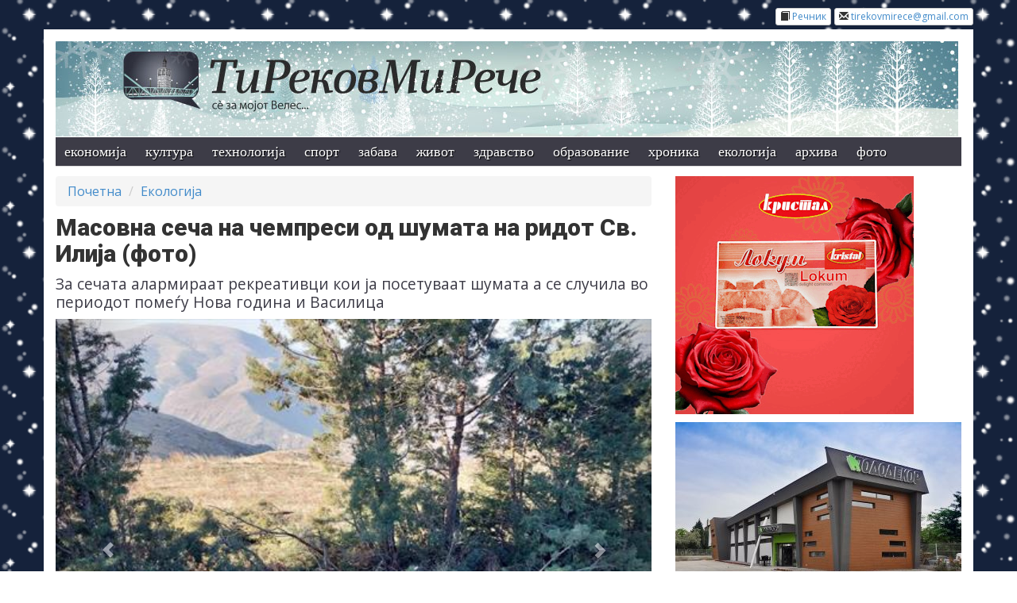

--- FILE ---
content_type: text/html; charset=utf-8
request_url: http://tirekovmirece.com/Novost/%D0%9C%D0%B0%D1%81%D0%BE%D0%B2%D0%BD%D0%B0-%D1%81%D0%B5%D1%87%D0%B0-%D0%BD%D0%B0-%D1%87%D0%B5%D0%BC%D0%BF%D1%80%D0%B5%D1%81%D0%B8-%D0%BE%D0%B4-%D1%88%D1%83%D0%BC%D0%B0%D1%82%D0%B0-%D0%BD%D0%B0-%D1%80%D0%B8%D0%B4%D0%BE%D1%82-%D0%A1%D0%B2.-%D0%98%D0%BB%D0%B8%D1%98%D0%B0-(%D1%84%D0%BE%D1%82%D0%BE)
body_size: 30069
content:



<!DOCTYPE html>
<html lang="en">
<head>
    <meta charset="utf-8" />
    <title>Масовна сеча на чемпреси од шумата на ридот Св. Илија (фото)</title>
    <meta name="viewport" content="width=device-width, initial-scale=1.0, maximum-scale=1.0, user-scalable=no">
    <link href="/favicon.png" rel="shortcut icon" type="image/png" />
    <meta name="viewport" content="width=device-width" />

    
<meta property="og:title" content="Масовна сеча на чемпреси од шумата на ридот Св. Илија (фото)" />
<meta property="og:site_name" content="Ти Реков Ми Рече"/>
<meta property="og:type" content="article" />
	   <meta property="og:image" content="http://images.tirekovmirece.com/images/seca c-15012024075715.jpg" />
<script type="text/javascript">
    
</script>

    <!-- Bootstrap -->
	<link href='https://fonts.googleapis.com/css?family=Open+Sans&subset=latin,cyrillic' rel='stylesheet' type='text/css'>
	<link href='https://fonts.googleapis.com/css?family=Roboto:900&subset=latin,cyrillic' rel='stylesheet' type='text/css'>
    <link href="/Content/css?v=Uq-f9mXC3YQZTZRSEtCkAE-qaMkMC32hdxhbhvxUasg1" rel="stylesheet"/>

	

    <!-- HTML5 Shim and Respond.js IE8 support of HTML5 elements and media queries -->
    <!-- WARNING: Respond.js doesn't work if you view the page via file:// -->
    <!--[if lt IE 9]>
      <script src="https://oss.maxcdn.com/libs/html5shiv/3.7.0/html5shiv.js"></script>
      <script src="https://oss.maxcdn.com/libs/respond.js/1.3.0/respond.min.js"></script>
    <![endif]-->
    <script src="/bundles/modernizr?v=qVODBytEBVVePTNtSFXgRX0NCEjh9U_Oj8ePaSiRcGg1"></script>


    <style>
        /*.row div {
            border: 1px solid;
        }*/
		
    </style>
    <link rel="alternate" title="Последни 10 новости" href="http://feeds.feedburner.com/tirekovmirece/NIPu" type="application/rss+xml" />
   <!-- Google tag (gtag.js) -->
	<script async src="https://www.googletagmanager.com/gtag/js?id=G-FWK007GKMN"></script>
	<script>
	  window.dataLayer = window.dataLayer || [];
	  function gtag(){dataLayer.push(arguments);}
	  gtag('js', new Date());

	  gtag('config', 'G-FWK007GKMN');
	</script>


</head>
<body>

<div id="fb-root"></div>
<script>(function(d, s, id) {
  var js, fjs = d.getElementsByTagName(s)[0];
  if (d.getElementById(id)) return;
  js = d.createElement(s); js.id = id;
  js.src = "//connect.facebook.net/en_US/sdk.js#xfbml=1&version=v2.5&appId=151585264934221";
  fjs.parentNode.insertBefore(js, fjs);
}(document, 'script', 'facebook-jssdk'));</script>

		<div class="container" style="background-color: transparent; padding: 0">
			
			<button type="button" class="btn btn-default btn-xs pull-right" style="margin-bottom: 5px; margin-right: 0px;" >
				<span class="glyphicon glyphicon-envelope" aria-hidden="true"></span> <a href="mailto:tirekovmirece@gmail.com" >tirekovmirece@gmail.com</a>
			</button>
			<div class="pull-right">&nbsp;</div>
			<button type="button" class="btn btn-default btn-xs pull-right" style="margin-bottom: 5px; margin-right: 0px;" >
				<span class="glyphicon glyphicon-book" aria-hidden="true"></span> <a href="http://images.tirekovmirece.com/Recnik" target="_blank" >Речник</a>
			</button>
			
		</div>
		
		
		
		 <div class="container">
		
		
        <div class="page-header hidden-xs">
		
        </div>
		
        <nav class="navbar navbar-default" role="navigation">
            <!-- Brand and toggle get grouped for better mobile display -->
            <div class="navbar-header">
                <button type="button" class="navbar-toggle" data-toggle="collapse" data-target="#bs-example-navbar-collapse-1">
                    <span class="sr-only">Toggle navigation</span>
                    <span class="icon-bar"></span>
                    <span class="icon-bar"></span>
                    <span class="icon-bar"></span>
                </button>
                <a class="navbar-brand visible-xs" href="/">Ти Реков Ми Рече</a>
				
				 
            </div>

            <!-- Collect the nav links, forms, and other content for toggling -->
            <div class="collapse navbar-collapse" id="bs-example-navbar-collapse-1">
                <ul class="nav nav-tabs">
                        <li><a href="/Novost/Category/%D0%B5%D0%BA%D0%BE%D0%BD%D0%BE%D0%BC%D0%B8%D1%98%D0%B0">економија</a></li>
                        <li><a href="/Novost/Category/%D0%BA%D1%83%D0%BB%D1%82%D1%83%D1%80%D0%B0">култура</a></li>
                        <li><a href="/Novost/Category/%D1%82%D0%B5%D1%85%D0%BD%D0%BE%D0%BB%D0%BE%D0%B3%D0%B8%D1%98%D0%B0">технологија</a></li>
                        <li><a href="/Novost/Category/%D1%81%D0%BF%D0%BE%D1%80%D1%82">спорт</a></li>
                        <li><a href="/Novost/Category/%D0%B7%D0%B0%D0%B1%D0%B0%D0%B2%D0%B0">забава</a></li>
                        <li><a href="/Novost/Category/%D0%B6%D0%B8%D0%B2%D0%BE%D1%82">живот</a></li>
                        <li><a href="/Novost/Category/%D0%B7%D0%B4%D1%80%D0%B0%D0%B2%D1%81%D1%82%D0%B2%D0%BE">здравство</a></li>
                        <li><a href="/Novost/Category/%D0%BE%D0%B1%D1%80%D0%B0%D0%B7%D0%BE%D0%B2%D0%B0%D0%BD%D0%B8%D0%B5">образование</a></li>
                        <li><a href="/Novost/Category/%D1%85%D1%80%D0%BE%D0%BD%D0%B8%D0%BA%D0%B0">хроника</a></li>
                        <li><a href="/Novost/Category/%D0%B5%D0%BA%D0%BE%D0%BB%D0%BE%D0%B3%D0%B8%D1%98%D0%B0">екологија</a></li>
                        <li><a href="/Novost/Category/%D0%B0%D1%80%D1%85%D0%B8%D0%B2%D0%B0">архива</a></li>
                        <li><a href="/Novost/Category/%D1%84%D0%BE%D1%82%D0%BE">фото</a></li>

                </ul>
            </div>
            <!-- /.navbar-collapse -->
        </nav>
        <div class="row">
            <div class="col-xs-12 col-md-8">
                


<div id="fb-root"></div>
<script>(function(d, s, id) {
  var js, fjs = d.getElementsByTagName(s)[0];
  if (d.getElementById(id)) return;
  js = d.createElement(s); js.id = id;
  js.src = "//connect.facebook.net/en_US/all.js#xfbml=1&appId=151585264934221";
  fjs.parentNode.insertBefore(js, fjs);
}(document, 'script', 'facebook-jssdk'));</script>
<ol class="breadcrumb">
    <li><a href="/">Почетна</a></li>
    <li><a href="/Novost/Category/%D0%95%D0%BA%D0%BE%D0%BB%D0%BE%D0%B3%D0%B8%D1%98%D0%B0">Екологија</a></li>
    <!-- <li class="active">Масовна сеча на чемпреси од шумата на ридот Св. Илија (фото)</li> -->
</ol>
<div class="clearfix"></div>
<div id="article">
    <div class="row">
		
		
	
	
	<div class="clearfix"></div>
	
	
		
	

        <div class="col-xs-12 col-sm-12">
            <h2 class="article-title">Масовна сеча на чемпреси од шумата на ридот Св. Илија (фото)</h2>
            <p class="article-teaser">
                За сечата алармираат рекреативци кои ја посетуваат шумата а се случила во периодот помеѓу Нова година и Василица 

            </p>
            <div class="article-images">
                    <div id="carousel-example-generic" class="carousel slide" data-ride="carousel">
                        <!-- Indicators -->
                        <ol class="carousel-indicators">
                                    <li data-target="#carousel-example-generic" data-slide-to="0" class="active"></li>
                                    <li data-target="#carousel-example-generic" data-slide-to="1"></li>
                                    <li data-target="#carousel-example-generic" data-slide-to="2"></li>
                                    <li data-target="#carousel-example-generic" data-slide-to="3"></li>
                                    <li data-target="#carousel-example-generic" data-slide-to="4"></li>
                                    <li data-target="#carousel-example-generic" data-slide-to="5"></li>
                        </ol>

                        <!-- Wrapper for slides -->
                        <div class="carousel-inner">
                                <div class="item active">
                                    <img src="http://images.tirekovmirece.com/images/seca c-15012024075715.jpg" class="img-responsive">
                                    <div class="carousel-caption">
                                         
                                    </div>
                                </div>
                                    <div class="item">
                                    <img src="http://images.tirekovmirece.com/images/seca d-15012024075722.jpg" class="img-responsive">
                                    <div class="carousel-caption">
                                        
                                    </div>
                                </div>
                                    <div class="item">
                                    <img src="http://images.tirekovmirece.com/images/seca e-15012024075725.jpg" class="img-responsive">
                                    <div class="carousel-caption">
                                        
                                    </div>
                                </div>
                                    <div class="item">
                                    <img src="http://images.tirekovmirece.com/images/SECA-15012024075730.jpg" class="img-responsive">
                                    <div class="carousel-caption">
                                        
                                    </div>
                                </div>
                                    <div class="item">
                                    <img src="http://images.tirekovmirece.com/images/seca f-15012024075802.jpg" class="img-responsive">
                                    <div class="carousel-caption">
                                        
                                    </div>
                                </div>
                                    <div class="item">
                                    <img src="http://images.tirekovmirece.com/images/seca g-15012024075825.jpg" class="img-responsive">
                                    <div class="carousel-caption">
                                        
                                    </div>
                                </div>
                        </div>

                        <!-- Controls -->
                        <a class="left carousel-control" href="#carousel-example-generic" data-slide="prev">
                            <span class="glyphicon glyphicon-chevron-left"></span>
                        </a>
                        <a class="right carousel-control" href="#carousel-example-generic" data-slide="next">
                            <span class="glyphicon glyphicon-chevron-right"></span>
                        </a>
                    </div>
            </div>
            
			
			<div class="row">
				<div class="col-xs-12 col-sm-8 article-body">
					
					
					
					<div id="credit">
						<p id="byline">
							Петар Печков
						</p>
						<p id="source-dateline">
							<span class="dateline">Објавено:
									понеделник, 15 јануари 2024</span>
							<span class="meta-data"><span class="visits" title="Посети">876</span></span>
						</p>
						<div class="fb-share-button" data-href="http://tirekovmirece.com/Novost/Масовна-сеча-на-чемпреси-од-шумата-на-ридот-Св.-Илија-(фото)" data-type="button_count"></div>
					</div>
					
					
					<p>Велешките рекреативци, кои слободното време го минуваат го околината на градот, алармираат за сеча на садници чемпрес, во околината на Велес, на ридот Св. Илија.&nbsp; Според нивните сведочење исечени биле околу 30 стебла од тамошната шума и тоа во периодот помеѓу Нова година и Василица.</p>
<p>&bdquo;Исечени се чемпреси, стари 40-тина години. Кога отидов до манастирот Св. Илија што да видам, вистински маскар. Дрвјата се исечени до корен, стеблата земени&nbsp; а гранките оставени. Тоа е од манастирот во правец кон&nbsp; месноста Рамина. За каква намена се искористени не можам да кажам, но ова е нешто страшно. Помнам дека шумата ја садеа многу генерации велешки ученици, за&nbsp; сега некои наши сограѓани да ја уништуваат. Верувам дека се повеќе лица, оти оваа сам не може да се&nbsp; направи, треба некој да сече, друг да носи, трет да транспортира&ldquo;&nbsp; - кажа еден од повеќето сведоци на исечените стебла чемпрес.&nbsp; &nbsp;</p>
<p>Сите тие рекреативци, апелираат до шумската полиција, до Шумското стопанство Бабуна од Велес,&nbsp; да преземат мерки за откривање на сторителите.</p>
<p>фотографиите се од неколку рекреативци, кои незвисно еден од друг и испратија до ТрМр</p>
					
					
					
					<div class="row">
						
						
					  
						
						

					  
					  
						
					</div>
					
					 
					
				</div>
				<div class="col-xs-12 col-sm-4">
				
				</div>
				<div class="col-xs-12 col-sm-4 article-body">
				
				
			
            <p class="section-title">Поврзани »</p>
                <div class="aside-articles">

                    <h5 class="article-title"><a href="/Novost/%D0%97%D0%BE%D1%88%D1%82%D0%BE-%D0%B2%D0%BE-%D0%BD%D0%B5%D0%B4%D0%B5%D0%BB%D0%B0-%D0%BE%D0%BF%D0%B0%D1%93%D0%B0--%D0%B7%D0%B0%D0%B3%D0%B0%D0%B4%D1%83%D0%B2%D0%B0%D1%9A%D0%B5-%D0%BD%D0%B0-%D0%B2%D0%BE%D0%B7%D0%B4%D1%83%D1%85%D0%BE%D1%82-%D0%B2%D0%BE-%D0%92%D0%B5%D0%BB%D0%B5%D1%81">Зошто во недела опаѓа  загадување на воздухот во Велес</a></h5>
                    <span class="meta-data">пон.. 22 дек.. 2025 <span class="visits" title="Посети">148</span></span>
                    <p class="article-teaser"></p>
                </div>
                <div class="aside-articles">

                    <h5 class="article-title"><a href="/Novost/%D0%A2%D1%80%D0%B5%D1%82-%D0%B4%D0%B5%D0%BD-%D0%B2%D0%BE%D0%B7%D0%B4%D1%83%D1%85%D0%BE%D1%82-%D0%B2%D0%BE-%D0%92%D0%B5%D0%BB%D0%B5%D1%81-%D1%81%D0%BE-%D0%B2%D0%B8%D1%81%D0%BE%D0%BA%D0%B8-%D0%BA%D0%BE%D0%BD%D1%86%D0%B5%D0%BD%D1%82%D1%80%D0%B0%D1%86%D0%B8%D0%B8-%D0%BD%D0%B0-%D0%9F%D0%9C10%2c-%D0%9F%D0%9C2%2c5-%D1%87%D0%B5%D1%81%D1%82%D0%B8%D1%87%D0%BA%D0%B8%D1%82%D0%B5-%D0%B8--%D0%B0%D0%B7%D0%BE%D1%82%D0%B4%D0%B2%D0%B5%D0%BE%D0%BA%D1%81%D0%B8%D0%B4">Трет ден воздухот во Велес со високи концентрации на ПМ10, ПМ2,5 честичките и  азотдвеоксид</a></h5>
                    <span class="meta-data">пет.. 19 дек.. 2025 <span class="visits" title="Посети">83</span></span>
                    <p class="article-teaser"></p>
                </div>
                <div class="aside-articles">

                    <h5 class="article-title"><a href="/Novost/%D0%9D%D0%BE%D0%B2%D0%B8-%D0%B4%D0%B2%D0%B0-%D0%B4%D0%B5%D0%BD%D0%B0-%D1%81%D0%BE-%D0%B2%D0%B8%D1%81%D0%BE%D0%BA%D0%B8-%D0%BA%D0%BE%D0%BD%D1%86%D0%B5%D0%BD%D1%82%D1%80%D0%B0%D1%86%D0%B8%D0%B8-%D0%BD%D0%B0-%D0%9F%D0%9C-10-%D1%87%D0%B5%D1%81%D1%82%D0%B8%D1%87%D0%BA%D0%B8-%D0%B2%D0%BE-%D0%92%D0%B5%D0%BB%D0%B5%D1%81">Нови два дена со високи концентрации на ПМ 10 честички во Велес</a></h5>
                    <span class="meta-data">чет.. 18 дек.. 2025 <span class="visits" title="Посети">74</span></span>
                    <p class="article-teaser"></p>
                </div>
                <div class="aside-articles">

                    <h5 class="article-title"><a href="/Novost/%D0%A7%D0%B5%D1%82%D0%B2%D1%80%D1%82%D0%B8-%D0%B4%D0%B5%D0%BD-%D0%BB%D0%BE%D1%88-%D0%BA%D0%B2%D0%B0%D0%BB%D0%B8%D1%82%D0%B5%D1%82-%D0%BD%D0%B0-%D0%B2%D0%BE%D0%B7%D0%B4%D1%83%D1%85%D0%BE%D1%82%2c-%D0%B7%D0%B0%D1%81%D0%B5%D0%B3%D0%B0-%D0%BD%D0%B5%D0%BC%D0%B0-%D0%B3%D1%80%D0%B0%D1%93%D0%B0%D0%BD%D0%B8-%D0%BA%D0%BE%D0%B8-%D1%81%D0%B5-%D0%B6%D0%B0%D0%BB%D0%B0%D1%82-%D0%BD%D0%B0-%D0%B7%D0%B0%D0%B3%D0%B0%D0%B4%D0%B5%D0%BD%D0%B8%D0%BE%D1%82-%D0%B2%D0%BE%D0%B7%D0%B4%D1%83%D1%85">Четврти ден лош квалитет на воздухот, засега нема граѓани кои се жалат на загадениот воздух</a></h5>
                    <span class="meta-data">саб.. 20 дек.. 2025 <span class="visits" title="Посети">64</span></span>
                    <p class="article-teaser"></p>
                </div>
                <div class="aside-articles">

                    <h5 class="article-title"><a href="/Novost/%D0%92%D0%B8%D1%81%D0%BE%D0%BA%D0%B8-%D0%BA%D0%BE%D0%BD%D1%86%D0%B5%D0%BD%D1%82%D1%80%D0%B0%D1%86%D0%B8%D0%B8-%D0%BD%D0%B0-%D0%BE%D0%B7%D0%BE%D0%BD-%D0%BF%D0%BE%D0%BF%D0%BB%D0%B0%D0%B4%D0%BD%D0%B5%D0%B2%D0%BE-%D0%B2%D0%BE-%D0%B2%D0%BE%D0%B7%D0%B4%D1%83%D1%85%D0%BE%D1%82-%D0%B2%D0%BE--%D0%92%D0%B5%D0%BB%D0%B5%D1%81">Високи концентрации на озон попладнево во воздухот во  Велес</a></h5>
                    <span class="meta-data">нед.. 11 јан.. 2026 <span class="visits" title="Посети">63</span></span>
                    <p class="article-teaser"></p>
                </div>
			
		<div>
			 
			
			
			
			
		</div>
		
		
	
        </div>
			</div>
        </div>
        
		
    </div>

</div>
<div>

</div>
            </div>
            <div class="col-xs-12 col-md-4">
                

<div id="ads_region3">
	<div class="row">
		
		
		

					

		<div class="col-xs-12 col-sm-12">
			
			<a href="https://www.facebook.com/kristalmakedonija" target="_blank">
				<img src="http://tirekovmirece.com/GIF - Kristal.gif" class="img-responsive" />
			</a>
			
		</div>
		
		<p></p>
		

		
		
	
		
		
		
		
		
		
		
		
		
		
		
		
		
		

		
	
	
	
		
		
		
		
		
		
		
		
		
		
		
		

		
		
		
		

		
		
		
		<div class="col-xs-12 col-sm-12">
			<a href="https://www.facebook.com/PododekorCentarZaSuvaGradba" target="_blank">
				<img src="http://tirekovmirece.com/pododekor a.jpg" onclick="_gaq.push(['_trackevent', 'pododekor-ad', 'clicked'])" class="img-responsive" />
			</a>
		</div>
		<p></p>
		
		

		
		
		
		<div class="col-xs-12 col-sm-12">
			<a href="https://www.facebook.com/TipingMK/" target="_blank">
				<img src="http://tirekovmirece.com/tiping_v3.gif" onclick="_gaq.push(['_trackevent', 'tiping-ad', 'clicked'])" class="img-responsive" />
			</a>
		</div>
		<p></p>
		
		
		
		
		
		
		
		
		
		
		

		
		
		
		
		

		
		

		
		
		
		

		
		
		
		
		
		
		
		
		

		
		
		<div class="col-xs-12 col-sm-12">
			<div class="embed-responsive embed-responsive-16by9">
			<iframe class="embed-responsive-item" width="360" height="203" src="https://www.youtube.com/embed/qAAlV0y_gNI?controls=0" frameborder="0" allow="accelerometer; autoplay; clipboard-write; encrypted-media; gyroscope; picture-in-picture" allowfullscreen></iframe>
			</div>
		</div
		<p></p>
		
		
		
		
		
		
		
		
		
		
		<div class="col-xs-12 col-sm-12">
			<div class="panel panel-primary">
			  <div class="panel-heading">
				<h3 class="panel-title">Квалитет на воздухот во Велес


</h3>
			  </div>
			  <div class="panel-body">
			
			  <a class="btn btn-info btn-lg btn-block" href="https://www.ekodata.live/?page=veles&module=cards" target="_blank">Моментална состојба</a>
			 
			  </div>
			</div>
		</div>
		<p></p>
		
	
	
		
	
		

		
	
		
		
		
		

		
		
		
	
	<div class="col-xs-12 col-sm-12">
		<div class="fb-page" data-href="https://www.facebook.com/TirekovMiReceOfficial" data-width="450" data-small-header="true" data-adapt-container-width="true" data-hide-cover="false" data-show-facepile="true"><div class="fb-xfbml-parse-ignore"><blockquote cite="https://www.facebook.com/denesvoveles"><a href="https://www.facebook.com/denesvoveles">tirekovmirece.com</a></blockquote></div></div>
		
	</div>
	<br />
</div>

<p></p>
<div class-"clearfix"></div>

</div>





<form action="/Novost/Search" class="form-inline" method="get" role="form">    <div class="row ">
        <div class="col-xs-9 search-query">
            <input type="search" name="q" class="form-control input-sm" id="exampleInputEmail2" placeholder="Барај">

        </div>
        <div class="col-xs-3 search-button">
            <button type="submit" class="btn btn-default input-sm">барај</button>
        </div>
       
    </div>
</form>

<div class="row ">
    <div class="col-xs-6">
        <p class="section-title">
            АНКЕТА »
        </p>
       

    <div id="survey">
        <h4>Како ќе ја помните годината зад нас, 2025?</h4>

<form action="/Survey/Vote" method="post"><input data-val="true" data-val-number="The field Id must be a number." data-val-required="The Id field is required." id="Id" name="Id" type="hidden" value="1231" />            <ul>
                    <li><input data-val="true" data-val-number="The field SelectedAnswer must be a number." data-val-required="The SelectedAnswer field is required." id="SelectedAnswer" name="SelectedAnswer" type="radio" value="2154" /> што поскоро да ја заборавам</li>
                    <li><input id="SelectedAnswer" name="SelectedAnswer" type="radio" value="2155" /> ги помнам само убавите моменти</li>
                    <li><input id="SelectedAnswer" name="SelectedAnswer" type="radio" value="2156" /> постар/а сум за една година</li>
                    <li><input id="SelectedAnswer" name="SelectedAnswer" type="radio" value="2157" /> ми донесе многу радости и убави мигови</li>
                    <li><input id="SelectedAnswer" name="SelectedAnswer" type="radio" value="2158" /> како и секоја друга</li>
                    <li><input id="SelectedAnswer" name="SelectedAnswer" type="radio" value="2159" /> имаше и убави и лоши работи</li>
               
            </ul>
           <input type="submit" value="Гласај" />  <a href="/Survey">Резултати</a></form>
       
    </div>


    </div>
    <div class="col-xs-6 friends">
        <p class="section-title">
            ПРИЈАТЕЛИ »
        </p>
        <a href="http://anicasoleva.com" target="_blank" class="firend-link">Аница Солева</a>

        <a href="http://povardarska-eparhija.org.mk/" target="_blank" class="firend-link">Повардарска епархија
        
       <a href="http://scoutveles.org.mk/" target="_blank" class="firend-link">SCOUT Veles</a>
		
		<a href="http://crvenkrst-veles.org.mk/" target="_blank" class="firend-link">Црвен Крст Велес</a>
    </div>

</div>


<!-- Vreme -->





<div class="row">
	
   <div class="col-xs-12 col-sm-6">
    <a href="http://tirekovmirece.com/Novost/%D0%96%D0%B5%D0%BB%D0%B5%D0%B7%D0%BD%D0%B8%D1%87%D0%BA%D0%B8-%D0%B2%D0%BE%D0%B7%D0%B5%D0%BD-%D1%80%D0%B5%D0%B4-%D0%B7%D0%B0-2026-%D0%B3%D0%BE%D0%B4%D0%B8%D0%BD%D0%B0?fbclid=IwY2xjawOtNX1leHRuA2FlbQIxMQBzcnRjBmFwcF9pZBAyMjIwMzkxNzg4MjAwODkyAAEe7I78aLyH0QzwgHlRgVDxkuuqNstMXvDPlIefrhA04JQ_FF9uBpxP2PtOWMI_aem_Fd1kzXSTb2dEDxT91gfbVQ">
        <img src="http://tirekovmirece.com/zeleznicki-vozen-red.jpg" class="img-responsive" /></a>
    </div>
	
</div>

<p> </p>



            </div>
            <div class="clearfix"></div>
			
			<div class="hidden-xs">
				
			</div>
			
        </div>
		
		<footer>
		
		
<button type="button" class="btn btn-info btn-xs" data-toggle="modal" data-target="#marketing">Маркетинг</button> 
<button type="button" class="btn btn-info btn-xs" data-toggle="modal" data-target="#impressum">Импресум</button>
       <small> Ти Реков Ми Рече 2005 - 2026</small>
		</footer>
		<p></p>
    <!-- </div> -->
	
	<!-- Modal -->
			<div class="modal fade" id="impressum" tabindex="-1" role="dialog" aria-labelledby="exampleModalLabel" aria-hidden="true">
			  <div class="modal-dialog" role="document">
				<div class="modal-content">
				  <div class="modal-header">
					Импресум
				  </div>
				  <div class="modal-body">
					
					<div class="list-group">
					
					  <a href="#" class="list-group-item">
						<h4 class="list-group-item-heading">интернет портал</h4>
						<p class="list-group-item-text">тирековмирече</p>
					  </a>
					  
					  <a href="#" class="list-group-item">
						<h4 class="list-group-item-heading">адреса</h4>
						<p class="list-group-item-text">8-ми септември бр.19 Велес</p>
					  </a>
					  
					  <a href="#" class="list-group-item">
						<h4 class="list-group-item-heading">регистриран правен субјект</h4>
						<p class="list-group-item-text">сопственост на ТП Филип 10</p>
					  </a>
					  
					  <a href="mailto:tirekovmirece@gmail.com" class="list-group-item">
						<h4 class="list-group-item-heading">контакт е-маил</h4>
						<p class="list-group-item-text">tirekovmirece@gmail.com</p>
					  </a>
					  
					  <a href="#" class="list-group-item">
						<h4 class="list-group-item-heading">главен и одговорен уредник</h4>
						<p class="list-group-item-text">Петар Печков</p>
					  </a>
					</div>

				  </div>
				  <div class="modal-footer">
					<button type="button" class="btn btn-secondary" data-dismiss="modal">Затвори</button>
				  </div>
				</div>
			  </div>
			</div>
			
			
	<!-- Modal -->
			<div class="modal fade" id="marketing" tabindex="-1" role="dialog" aria-labelledby="exampleModalLabel" aria-hidden="true">
			  <div class="modal-dialog" role="document">
				<div class="modal-content">
				  <div class="modal-header">
					Маркетинг
				  </div>
				  <div class="modal-body">
					
					<div class="list-group">
					
					  <a href="#" class="list-group-item">
						<h4 class="list-group-item-heading">е-маил</h4>
						<p class="list-group-item-text">tirekovmirece@gmail.com</p>
					  </a>
					  
					  <a href="#" class="list-group-item">
						<h4 class="list-group-item-heading">позиција 1</h4>
						<p class="list-group-item-text">До насловот</p>
					  </a>
					  
					  <a href="#" class="list-group-item">
						<h4 class="list-group-item-heading">позиција 2</h4>
						<p class="list-group-item-text">Под насловот</p>
					  </a>
					  
					  <a href="#" class="list-group-item">
						<h4 class="list-group-item-heading">позиција 3</h4>
						<p class="list-group-item-text">Десна маргина</p>
					  </a>
					</div>
					
					<p>Се отвора и на десктоп и на мобилна верзија</p>
					<p>Големина на банер дадена во графички приказ</p>
					<p>Правниот субјект не е ДДВ обврзник</p>
					
					<img src="http://tirekovmirece.com/marketing.jpg" class="img-responsive" />

				  </div>
				  <div class="modal-footer">
					<button type="button" class="btn btn-secondary" data-dismiss="modal">Затвори</button>
				  </div>
				</div>
			  </div>
			</div>
   
     

    <script src="/bundles/jquery?v=UgyEMAYOuSB9Bb6HcOEVHpd6fIIp54yF086SRNVcdIY1"></script>

    <script src="/bundles/bootstrap?v=CrjD0KLiu6ioiKVAMQTUuCOSH124RaiAIUjSUqJmbSA1"></script>

    
    <script type="text/javascript">
        $('.carousel').carousel({
            interval: false
        });

        $(document).ready(function () {
            $.getJSON("/Novost/IncrementViews/68689", function (data) { });
        });

    </script>


    <script>
        $(document).ready(function () {
            $('[data-toggle=offcanvas]').click(function () {
                $('.row-offcanvas').toggleClass('active');
            });

            $(".page-header").click(function () { window.location = 'http://tirekovmirece.com'; });
		
        });
		
		$('.modal').on('hidden.bs.modal', function(){
		  $('.yvideo').each(function(){
			  this.contentWindow.postMessage('{"event":"command","func":"stopVideo","args":""}', '*')
			});
		});
		
    </script>
	

	</body>
</html>
